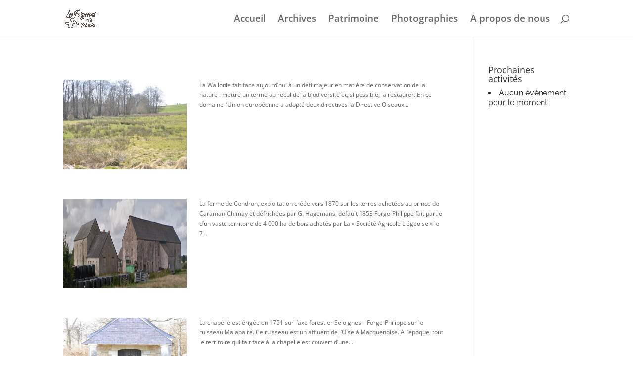

--- FILE ---
content_type: text/css
request_url: https://forge-philippe.be/wp-content/themes/divi_enfant/style.css?ver=4.27.5
body_size: 56
content:
/*  Theme Name:   divi_enfant
Theme URI:    https://forge-philippe.be
Description:  Thème divi avec codes spécifiques
Author:       Marc  
Author URI:   https://forge-philippe.be
Template:     Divi  
Version:      0.1.0 */